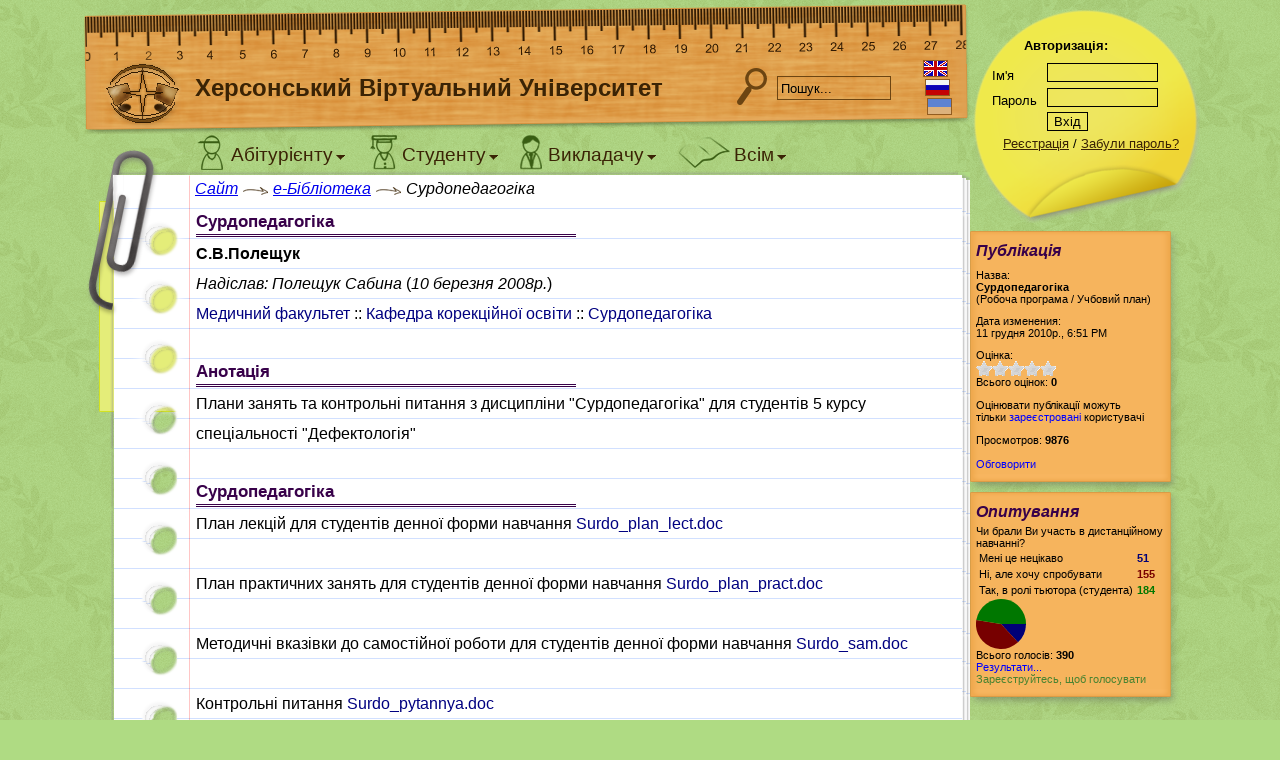

--- FILE ---
content_type: text/html; charset=utf-8
request_url: http://dls.ksu.kherson.ua/dls/Library/LibdocView.aspx?id=f0383930-8eca-4245-bb0d-07ea302c286d&returnurl=L2Rscy9MaWJyYXJ5L0NhdGFsb2cuYXNweD9zZWN0aW9uPWJiNDMwM2U5LWM3NTctNDA2YS05MTM5LWE2ZTY2NjgwODlhZQ==
body_size: 29224
content:


<!DOCTYPE html PUBLIC "-//W3C//DTD XHTML 1.0 Transitional//EN" "http://www.w3.org/TR/xhtml1/DTD/xhtml1-transitional.dtd">

<html xmlns="http://www.w3.org/1999/xhtml" >
<head><title>
	Сурдопедагогіка - Херсонський Віртуальний Університет
</title><meta http-equiv="Content-Type" content="text/html; charset=utf-8" /><link rel="alternate" type="application/rss+xml" title="Examiner News RSS" href="../Rss.aspx" />

		<script type="text/javascript">
			var globals = {
				appPath: '/DLS/',
				lang: 'ua',
				encodedUrl: "[base64]",
				ul: false,
				gl: false,
				gtype: 0
			};
		</script>
	
    <script type="text/javascript">
        var _gaq = _gaq || [];
        _gaq.push(['_setAccount', 'UA-19032134-1']);
        _gaq.push(['_setDomainName', 'none']);
        _gaq.push(['_setAllowLinker', true]);
        _gaq.push(['_trackPageview']);

        (function () {
            var ga = document.createElement('script'); ga.type = 'text/javascript'; ga.async = true;
            //        ga.src = ('https:' == document.location.protocol ? 'https://ssl' : 'http://www') + '.google-analytics.com/ga.js';
            ga.src = 'http://www.google-analytics.com/ga.js';
            var s = document.getElementsByTagName('script')[0]; s.parentNode.insertBefore(ga, s);
        })();
</script>
<!-- Global site tag (gtag.js) - Google Analytics -->
<script async src="https://www.googletagmanager.com/gtag/js?id=UA-159823373-5"></script>
<script>
  window.dataLayer = window.dataLayer || [];
  function gtag(){dataLayer.push(arguments);}
  gtag('js', new Date());

  gtag('config', 'UA-159823373-5');
</script>

<link rel="stylesheet" type="text/css" href="/DLS/App_Themes/Default/Default.css" /><link rel="stylesheet" type="text/css" href="/DLS/App_Themes/Default/ExmControls.css" /><link rel="stylesheet" type="text/css" href="/DLS/App_Themes/Default/icons.css" /><link rel="stylesheet" type="text/css" href="/DLS/App_Themes/Default/MasterPage.css" /><link rel="stylesheet" type="text/css" href="/DLS/App_Themes/Default/Toolbar.css" /><link rel="stylesheet" type="text/css" href="/DLS/App_Themes/Default/CalendarSkin/theme.css" /><link rel="stylesheet" type="text/css" href="/DLS/App_Themes/Default/jquery.ui/jquery-ui.css" /><link rel="stylesheet" type="text/css" href="/DLS/App_Themes/Default/Styles/ClientMessage.css" /><link rel="stylesheet" type="text/css" href="/DLS/App_Themes/Default/Styles/ExmControls.css" /><link rel="stylesheet" type="text/css" href="/DLS/App_Themes/Default/Styles/PageSpecific.css" /><link href="/DLS/Scripts/j.plugins/jquery.tooltip.css" type="text/css" rel="stylesheet" /><link href="/DLS/Scripts/j.plugins/loadmask/jquery.loadmask.css" type="text/css" rel="stylesheet" /><link href="/DLS/Scripts/j.plugins/prettyphoto/prettyPhoto.css" type="text/css" rel="stylesheet" /><link href="/DLS/Scripts/j.plugins/star-rating/jquery.rating.css" type="text/css" rel="stylesheet" /><script type="text/javascript" src="/DLS/Scripts/jquery.js"></script><script type="text/javascript" src="/DLS/Scripts/j.ui/jquery-ui.js"></script><script type="text/javascript" src="/DLS/Scripts/default.js"></script><script type="text/javascript" src="/DLS/Scripts/StringNet.js"></script><script type="text/javascript" src="/DLS/Scripts/j.plugins/jquery.blockui.js"></script><script type="text/javascript" src="/DLS/Scripts/j.plugins/jquery.tooltip.js"></script><script type="text/javascript" src="/DLS/Scripts/j.plugins/jquery.cookie.js"></script><script type="text/javascript" src="/DLS/Scripts/j.plugins/jquery.md5.js"></script><script type="text/javascript" src="/DLS/Scripts/j.plugins/loadmask/jquery.loadmask.js"></script><script type="text/javascript" src="/DLS/Scripts/j.plugins/jquery.msgbox.js"></script><script type="text/javascript" src="/DLS/Scripts/Locale.ashx?req=:Cancel,:Warning,:AreYouSure,!Boolean"></script><script type="text/javascript" src="/DLS/Scripts/j.plugins/prettyphoto/jquery.prettyPhoto.js"></script><script type="text/javascript" src="/DLS/Scripts/j.plugins/jquery.sparkline.js"></script><script type="text/javascript" src="/DLS/Scripts/j.plugins/star-rating/jquery.rating.js"></script><script type="text/javascript" src="/DLS/Scripts/j.plugins/star-rating/jquery.MetaData.js"></script><script type="text/javascript" src="/DLS/Scripts/pages/Controls_UserComments.ascx.js"></script></head>
<body>
<form name="aspnetForm" method="post" action="./LibdocView.aspx?id=f0383930-8eca-4245-bb0d-07ea302c286d&amp;returnurl=L2Rscy9MaWJyYXJ5L0NhdGFsb2cuYXNweD9zZWN0aW9uPWJiNDMwM2U5LWM3NTctNDA2YS05MTM5LWE2ZTY2NjgwODlhZQ%3d%3d" id="aspnetForm">
<div>
<input type="hidden" name="__EVENTTARGET" id="__EVENTTARGET" value="" />
<input type="hidden" name="__EVENTARGUMENT" id="__EVENTARGUMENT" value="" />
<input type="hidden" name="__VIEWSTATE" id="__VIEWSTATE" value="/[base64]/0Lgg0L3QsNCy0YfQsNC90L3Rj2QWAmYPFgIfAAUb0JPRgNGD0L/QsCDQvdCw0LLRh9Cw0L3QvdGPZAIDDw8WAh8EBTPQn9C10YDQtdC50YLQuCDQtNC+INC/[base64]/QtdC00LDQs9C+0LPRltC60LBkAgUPFgIfAAU5KNCg0L7QsdC+0YfQsCDQv9GA0L7Qs9GA0LDQvNCwIC8g0KPRh9Cx0L7QstC40Lkg0L/[base64]/[base64]/[base64]/0YDQvtCx0YPQstCw0YLQuAcjNzcwMDAwAzE1NWQCAg9kFgJmDxUDNdCi0LDQuiwg0LIg0YDQvtC70ZYg0YLRjNGO0YLQvtGA0LAgKNGB0YLRg9C00LXQvdGC0LApByMwMDc3MDADMTg0ZAICDw8WAh8ABQMzOTBkZAIDDw8WAh8BBTl+L1ZvdGVWaWV3LmFzcHg/[base64]" />
</div>

<script type="text/javascript">
//<![CDATA[
var theForm = document.forms['aspnetForm'];
if (!theForm) {
    theForm = document.aspnetForm;
}
function __doPostBack(eventTarget, eventArgument) {
    if (!theForm.onsubmit || (theForm.onsubmit() != false)) {
        theForm.__EVENTTARGET.value = eventTarget;
        theForm.__EVENTARGUMENT.value = eventArgument;
        theForm.submit();
    }
}
//]]>
</script>


<div>

	<input type="hidden" name="__VIEWSTATEGENERATOR" id="__VIEWSTATEGENERATOR" value="F230BCDA" />
	<input type="hidden" name="__EVENTVALIDATION" id="__EVENTVALIDATION" value="/wEdAASpHlIsfPADqnYy2GdFAuMFwAXqPM6BtXY9hqCL9XOct7Qp2tTHHGDnYiVguHLNceJm824RduZpDdSS7cI8vaZ93RaN85I5Dzk31G0j2dKmndwcDX5GBv0XvIjQYHrM7bI=" />
</div>

<div id="layout">
	<div id="layout-left">
		<div id="header">
			<a class="header-logolink" href="../Default.aspx"></a>
			<div id="header-title">Херсонський Віртуальний Університет</div>
			<a id="header-search" href="#"></a>
			<input id="header-search-text" type="text" value="Пошук..." stdvalue="Пошук..." />
			
			<div id="header-lang">
				<a id="ctl00_linkLangEn" title="Set current language to english" href="/dls/Library/LibdocView.aspx?id=f0383930-8eca-4245-bb0d-07ea302c286d&amp;returnurl=L2Rscy9MaWJyYXJ5L0NhdGFsb2cuYXNweD9zZWN0aW9uPWJiNDMwM2U5LWM3NTctNDA2YS05MTM5LWE2ZTY2NjgwODlhZQ==&amp;lang=en"><img src="../App_Themes/Default/images/flag-en.gif" style="border-width:0px;" /></a>
				<a id="ctl00_linkLangRu" title="Установить русский язык интерфейса" class="indent-1" href="/dls/Library/LibdocView.aspx?id=f0383930-8eca-4245-bb0d-07ea302c286d&amp;returnurl=L2Rscy9MaWJyYXJ5L0NhdGFsb2cuYXNweD9zZWN0aW9uPWJiNDMwM2U5LWM3NTctNDA2YS05MTM5LWE2ZTY2NjgwODlhZQ==&amp;lang=ru"><img src="../App_Themes/Default/images/flag-ru.gif" style="border-width:0px;" /></a>
				<a id="ctl00_linkLangUa" title="Встановити українську мову iнтерфейсу" class="indent-2" href="/dls/Library/LibdocView.aspx?id=f0383930-8eca-4245-bb0d-07ea302c286d&amp;returnurl=L2Rscy9MaWJyYXJ5L0NhdGFsb2cuYXNweD9zZWN0aW9uPWJiNDMwM2U5LWM3NTctNDA2YS05MTM5LWE2ZTY2NjgwODlhZQ==&amp;lang=ua"><img src="../App_Themes/Default/images/flag-ua.gif" style="border-width:0px;" /></a>
			</div>
		</div>
		<div id="content-wrapper">
			<div id="leftside-container">
				
				<div class="top-shift"></div>
				<a id="bookmark" href="#" title="Закладки"></a>
				<div id="leftside-garb"></div>
			</div>
			
			<div id="middle-container">
				<div id="topmenu">
					<ul>
						<li><a class="topmenu-link-abi" href="#" menu="#popup-abi"><span class="topmenu-link-icon"></span><span class="topmenu-link-title">Абітурієнту</span></a></li>
						<li><a class="topmenu-link-stu" href="#" menu="#popup-stu"><span class="topmenu-link-icon"></span><span class="topmenu-link-title">Студенту</span></a></li>
						<li><a class="topmenu-link-tut" href="#" menu="#popup-tut"><span class="topmenu-link-icon"></span><span class="topmenu-link-title">Викладачу</span></a></li>
						<li><a class="topmenu-link-lib" href="#" menu="#popup-lib"><span class="topmenu-link-icon"></span><span class="topmenu-link-title">Всім</span></a></li>
					</ul>
				</div>
				
				<div id="breadcrumbs">
					<span id="ctl00_siteMap"><a href="#ctl00_siteMap_SkipLink"><img alt="Skip Navigation Links" src="/DLS/WebResource.axd?d=mmoSfBNtLyhzja2U8HqE-LQbD-Q45MDP3GRYcl5IsA2HUgm6zzP2HMjSHbb8DEHUR4uRdtYYEJaXPAZG1mernyiSIjbE6Ad5x32O1qoMy9U1&amp;t=637811803220000000" width="0" height="0" style="border-width:0px;" /></a><span><a href="/DLS/Default.aspx">Сайт</a></span><span></span><span><a href="/DLS/Library/Catalog.aspx">e-Бібліотека</a></span><span></span><span>Сурдопедагогіка</span><a id="ctl00_siteMap_SkipLink"></a></span>
					<div style="background: url('/DLS/app_themes/default/images/light-end.png') top right no-repeat; position: relative; height: 30px; left: 735px; width: 30px; top: 0px; z-index: 1;">
					</div>
				</div>
				<div id="content">
					
					
					
	<div id="ctl00_Content_partTitle" class="pagepart aligned"><span class="pagepart">Сурдопедагогіка</span><div class="pagepart-hr"></div>
		<div class="me-aligned">
			<div><span id="ctl00_Content_labelAuthors" style="font-weight:bold;">С.В.Полещук</span></div>
			<div><span id="ctl00_Content_labelCreator" style="font-style:italic;">Надіслав: Полещук Сабина</span> (<span id="ctl00_Content_labelCreatedDate" style="font-style:italic;">10 березня 2008р.</span>)</div>
			<div><a href='Catalog.aspx?section=c5a062b9-4190-4551-b447-4eeabefe9a24'>Медичний факультет</a> :: <a href='Catalog.aspx?section=bb0c9f64-0e1f-4e88-abdc-6069e4ecca2b'>Кафедра корекційної освіти</a> :: <a href='Catalog.aspx?section=bb4303e9-c757-406a-9139-a6e6668089ae'>Сурдопедагогіка</a></div>
			<div  class="pagepart aligned padded"><span class="pagepart">Анотація</span><div class="pagepart-hr"></div>
					<span id="ctl00_Content_labelDescription"><p>
	Плани занять та контрольні питання з дисципліни &quot;Сурдопедагогіка&quot; для студентів 5 курсу спеціальності &quot;Дефектологія&quot;</p>
</span>
				</div>
		</div>
	</div>

	
	
	
		<a name="itemAnchor0"></a>
		<div id="ctl00_Content_repLibdocContent_ctl00_partTitle" class="pagepart aligned padded"><span class="pagepart">Сурдопедагогіка</span><div class="pagepart-hr"></div>
			<div class="me-aligned">
				<span id="ctl00_Content_repLibdocContent_ctl00_labelContent"><p>
	План лекцій для студентів денної форми навчання <a href='/DLS/File/Download.aspx?type=3&id=f0383930-8eca-4245-bb0d-07ea302c286d&file=Surdo_plan_lect.doc&returnurl=[base64]'>Surdo_plan_lect.doc</a><br />
	<br />
	План практичних занять для студентів денної форми навчання <a href='/DLS/File/Download.aspx?type=3&id=f0383930-8eca-4245-bb0d-07ea302c286d&file=Surdo_plan_pract.doc&returnurl=[base64]'>Surdo_plan_pract.doc</a><br />
	<br />
	Методичні вказівки до самостійної роботи для студентів денної форми навчання <a href='/DLS/File/Download.aspx?type=3&id=f0383930-8eca-4245-bb0d-07ea302c286d&file=Surdo_sam.doc&returnurl=[base64]'>Surdo_sam.doc</a><br />
	<br />
	Контрольні питання <a href='/DLS/File/Download.aspx?type=3&id=f0383930-8eca-4245-bb0d-07ea302c286d&file=Surdo_pytannya.doc&returnurl=[base64]'>Surdo_pytannya.doc</a><br />
	<br />
	Матеріали для студентів заочної форми навчання <a href='/DLS/File/Download.aspx?type=3&id=f0383930-8eca-4245-bb0d-07ea302c286d&file=Surdo_zaochn.doc&returnurl=[base64]'>Surdo_zaochn.doc</a></p>
</span>
			</div>
		</div>
	
	
	<div id="ctl00_Content_PagePart1" class="pagepart aligned padded"><span class="pagepart">Інші команди</span><div class="pagepart-hr"></div>
		<ul class="pagelinks aligned">
			<li><a id="ctl00_Content_linkPrintView" href="/dls/Library/LibdocView.aspx?id=f0383930-8eca-4245-bb0d-07ea302c286d&amp;returnurl=L2Rscy9MaWJyYXJ5L0NhdGFsb2cuYXNweD9zZWN0aW9uPWJiNDMwM2U5LWM3NTctNDA2YS05MTM5LWE2ZTY2NjgwODlhZQ==&amp;print=true">Версія для друку</a></li>
			<li><a id="ctl00_Content_linkBackToCatalog" href="Catalog.aspx?section=bb4303e9-c757-406a-9139-a6e6668089ae">Повернутися до e-Бібліотеки</a></li>
		</ul>
	</div>

	<a name="downToCommentsAnchor"></a>
	<div  class="pagepart aligned padded"><span class="pagepart">Обговорення</span><div class="pagepart-hr"></div>
	<a id="usercomment-expand" href="#"> Обговорити (<span id="ctl00_Content_ucComments_labelCommentCount">0</span> коментарів)</a>
	<a name="commentsAnchorAdjuster"></a>
	<div id="usercomments" class="me-aligned" style="display: none;">
		
		Коментарів нема. Додайте свій, і будете першим!

		
			<p>Додати повідомлення можуть тільки<a href="../MyProfile/Register.aspx"> зареєстровані  зареєстровані </a> користувачі</p>
		
	</div>

</div>
<div id="usercomment-addctr" style="display: none;">
	
</div>
<script type="text/javascript">
function UserComments_Submit(sender)
{
	var textAddComment = document.getElementById('ctl00_Content_ucComments_textAddComment');
	if (textAddComment.value == '')
	{
		alert("Скажіть хоч що-небудь у полі Текст повідомлення");
		return false;
	}
	
	return true;
}
</script>


				</div>
			</div>
			
			<div id="middle-container-bg"><div class="top-shift"></div><div class="top"></div><div class="middle"></div></div>
			
		</div>
		<div id="content-bottom">
			<div class="left"></div>
			<div class="right"></div>
			<div class="middle"></div>
		</div>
		<div id="footer">
			Copyright © НДІ ІТ ХДУ, 2003-2010. Розробка: Кравцов Дмитро<br />
				<span style="color: #56614b">
					DB Version: 0.6 (1/22/2012),
					App Version: 2.2.0.31245
				</span><br />
				ICQ-Консультант: Кравцов Геннадій <a target="_blank" href="http://www.icq.com/148272809" style="color: #621111">148272809</a>, Кравцов Дмитро <a target="_blank" href="http://www.icq.com/94053010" style="color: #621111">94053010</a>
		</div>
	</div>
	<div id="layout-right">
		<div id="pane-auth">
			
	<h4>Авторизація:</h4>
	<div class="inputform">
		<div id="login-ctr" class="field">
			<label>Ім'я</label>
			<input name="ctl00$ctl39$textLg" type="text" id="ctl00_ctl39_textLg" style="width:105px;" />
		</div>
		<div id="pwd-ctr" class="field">
			<label>Пароль</label>
			<input name="ctl00$ctl39$textPp" type="password" id="ctl00_ctl39_textPp" style="width:105px;" />
			<script type="text/javascript">
				$(function () {
					$("#pwd-ctr input, #login-ctr input").keydown(function () {
						$("#cmdlogin-ctr input").removeAttr("hashed").removeAttr("disabled");
					});
				})

				function loginencpwd(sender) {
					var $p = $("#pwd-ctr input");
					if ($p.val().length == 0 || $(sender).attr("hashed"))
						return false;

					if ($p.val().length != 32) {
						$p.val($.md5('bbcb' + $p.val()));
					}
					$(sender).attr("hashed", "hashed");

					setTimeout(function () {
						$(sender).attr("disabled", "disabled");
					}, 10);

					return true;
				}

				</script>
		</div>
		<div id="cmdlogin-ctr">
			<input type="button" name="ctl00$ctl39$buttonLogin" value="Вхід" onclick="if (!loginencpwd(this)) return false;__doPostBack(&#39;ctl00$ctl39$buttonLogin&#39;,&#39;&#39;)" id="ctl00_ctl39_buttonLogin" style="margin: 5px 0px" />
		</div>
	</div>

	<div style="float: left; white-space: nowrap; width: 197px; text-align: right; margin-left: -10px;">
		<a href="../MyProfile/Register.aspx">Реєстрація</a>
		/ <a href="../MyProfile/Forgot.aspx">Забули пароль?</a>
	</div>


		</div>

		

		
	

<div class="sidepanel">
	<div class="top"></div>
	<div class="middle">
		<!----><span id="ctl00_AdditionalLeftPanel_panelLibdocView_ctl10_literalTitle" class="head">Публікація</span>
		<span class="content">
			
	<div style='margin-top: 5px;'>Назва:</div><div style='font-weight: bold;'>Сурдопедагогіка</div>
	<div>(Робоча програма / Учбовий план)</div>

	<div style="margin-top: 10px;">
		Дата изменения:<br />11 грудня 2010р., 6:51 PM
	</div>
	
	<div id="libdoc-panel" style="margin-top: 10px;">
		Оцінка:
		<div style="overflow: hidden">
			
				<input type="radio" class="rating" name="libdoc-rate"  value="1" />
			
				<input type="radio" class="rating" name="libdoc-rate"  value="2" />
			
				<input type="radio" class="rating" name="libdoc-rate"  value="3" />
			
				<input type="radio" class="rating" name="libdoc-rate"  value="4" />
			
				<input type="radio" class="rating" name="libdoc-rate"  value="5" />
			
				<input type="radio" class="rating" name="libdoc-rate"  value="6" />
			
				<input type="radio" class="rating" name="libdoc-rate"  value="7" />
			
				<input type="radio" class="rating" name="libdoc-rate"  value="8" />
			
				<input type="radio" class="rating" name="libdoc-rate"  value="9" />
			
				<input type="radio" class="rating" name="libdoc-rate"  value="10" />
			
		</div>
		<div>Всього оцінок: <span id="ctl00_AdditionalLeftPanel_panelLibdocView_ctl10_labelRateCount" style="font-weight:bold;">0</span><span id="libdoc-rate-addone" style="font-weight: bold; display: none;"> + 1</span></div>

		
			<p>Оцінювати публікації можуть тільки&nbsp;<a href="../MyProfile/Register.aspx">зареєстровані</a>&nbsp;користувачі</p>
		

		<p>
			Просмотров: <span id="ctl00_AdditionalLeftPanel_panelLibdocView_ctl10_labelViewCount" style="font-weight:bold;">9876</span>
		</p>
	</div>
	
	<ul class="simple" style="margin-top: 10px;">
		<li></li>
		<li><a href="LibdocView.aspx?id=f0383930-8eca-4245-bb0d-07ea302c286d#downToCommentsAnchor">Обговорити</a></li>
	</ul>

		</span>
	</div>
	<div class="bottom"></div>
</div>


<script type="text/javascript">
	$(function() {
		var $rating = $("#libdoc-panel").find("input[name='libdoc-rate']").rating({
			required: true,
			split: 2,
			readOnly: true,
			titles: [
				'Незадовільно -',
				'Незадовільно',
				'Пагано -',
				'Пагано',
				'Середньо',
				'Середньо +',
				'Добре',
				'Добре +',
				'Відмінно',
				'Відмінно +'
			],
			callback: function(value, link) {
				$rating.rating("disable");
				$.getJSON("AjaxUtil.axd?cmd=libdocrate&id=f0383930-8eca-4245-bb0d-07ea302c286d&r=" + Math.round(value / 2), function(json) {
					if (json.success) {
						$("#libdoc-rate-addone").show();
						$.growlUI('Дякуємо', 'Ваша оцінка для даної публікації була врахована');
					}
					else
						$.growlUI('Помилка', 'Неможливо встановити ваш рейтинг. Можливо, ви вже голосували за дану публікацію');
				})
			}
			});
	});
</script>

		
	


		

<div class="sidepanel">
	<div class="top"></div>
	<div class="middle">
		<!--<img src='../App_Themes/Default/Images/rating.png' align='absmiddle' style='margin-right: 2px;'>--><span id="ctl00_ctl40_literalTitle" class="head">Опитування</span>
		<span class="content">
			<span id="ctl00_ctl40_ctrlVote_labelVote">Чи брали Ви участь в дистанційному навчанні?</span><br />



<style>
.voteans {
	overflow: hidden;
}

.voteans-col {
	float: left;
}

/*.voteans-col-chart {
	width: 50px;
	position: relative;
}*/
</style>


<div class="voteans">
	<div class="voteans-col">
		<table border="0">
			
				<tr>
				<td>Мені це нецікаво</td>
				<td style="color: #000077; font-weight: bold;">51</td>
				</tr>
			
				<tr>
				<td>Ні, але хочу спробувати</td>
				<td style="color: #770000; font-weight: bold;">155</td>
				</tr>
			
				<tr>
				<td>Так, в ролі тьютора (студента)</td>
				<td style="color: #007700; font-weight: bold;">184</td>
				</tr>
			
		</table>
	</div>
	<div class="voteans-col voteans-col-chart">
		<div id="ctl00_ctl40_ctrlVote_phVoteAlready_chart" class="vote-chart"></div>
	</div>
</div>
Всього голосів: <span id="ctl00_ctl40_ctrlVote_labelVoteCount" style="font-weight:bold;">390</span><br />
<a id="ctl00_ctl40_ctrlVote_linkVoteView" href="../VoteView.aspx?vote=a04e85aa-4a63-48b7-b90c-3f186a202bb4">Результати...</a>

<br /><span id="ctl00_ctl40_ctrlVote_labelVoteRegisterRequest" style="color:#488331;">Зареєструйтесь, щоб голосувати</span>

<script type="text/javascript">
	$(function () {
		var values = [ 13,39,47 ];
		var sliceColors = ["#000077","#770000","#007700"];
		var chart = $("#ctl00_ctl40_ctrlVote_phVoteAlready_chart");
		chart.sparkline(values, { type: "pie", sliceColors: sliceColors, height: Math.min(chart.parent().prev().height(), 50) });
	});
</script>
		</span>
	</div>
	<div class="bottom"></div>
</div>


		

	</div>
</div>

<div id="popup-abi" class="topmenu-popup topmenu-popup-short">
	<ul>
		<li><a href="../MyGroup/Catalog.aspx">Каталог курсів</a></li>
        <li><a href="../MyGroup/OpenGroupList.aspx">Відкриті групи</a></li>
		<li><a href="Catalog.aspx">e-Бібліотека</a></li>
	</ul>
</div>

<div id="popup-stu" class="topmenu-popup topmenu-popup-short">
	<ul>
		<li><a href="../MyGroup/Catalog.aspx">Каталог курсів</a></li>
		<li><a href="Catalog.aspx">e-Бібліотека</a></li>
        <li><a href="../MyGroup/OpenGroupList.aspx">Відкриті групи</a></li>
		<li><a href="../MyGroup/List.aspx">Мої групи</a></li>
	</ul>
</div>

<div id="popup-tut" class="topmenu-popup">
	<ul>
		<li><a href="LibdocList.aspx">Мої публікації</a></li>
		<li><a href="../MyTest/TestList.aspx">Мої тести</a></li>
		<li><a href="../MyGroup/List.aspx?for=tutor">Мої групи</a></li>
		<li><a href="../MyGroup/RatingSummary.aspx">Рейтинги</a></li>
	</ul>
</div>

<div id="popup-lib" class="topmenu-popup topmenu-popup-long">
	<ul>
		<li><a href="../Document.aspx?name=AboutUs">Про Нас</a></li>
		<li><a href="../Default.aspx">Новини</a></li>
		<li><a href="Catalog.aspx">e-Бібліотека</a></li>
		<li><a href="../Forum/Default.aspx">Форум</a></li>
		<li><a href="../Vote.aspx">Опитування</a></li>
		<li><a href="../Document.aspx?name=Contacts">Контакти</a></li>
		
		<li><a href="../Help.aspx">Довідка</a></li>
		<li><a href="../Search.aspx">Пошук</a></li>
	</ul>
</div>

<div id="bookmark-popup">
	
	<a href="../MyProfile/BookmarkList.aspx">Всі закладки...</a>
</div>



</form>
</body>
</html>


--- FILE ---
content_type: text/css
request_url: http://dls.ksu.kherson.ua/DLS/App_Themes/Default/ExmControls.css
body_size: 1719
content:
div.pagepart, div.pagepart-first {
	padding-top: 15px;
	padding-bottom: 15px;
	max-width: 760px;
}
div.pagepart-first {
	padding-top: 0px;
}

span.pagepart {
	color: #38014a;
	font-size: 13pt;
	font-weight: bold;
}
div.pagepart-hr {
	border-top: 1px solid #38014a;
	border-bottom: 1px solid #38014a;
	margin-bottom: 10px;
	width: 50%;
	height: 1px;
}

div.pagepart.aligned {
	padding-top: 0px;
	padding-bottom: 0px;
}
div.pagepart.aligned > span.pagepart { line-height: 25px; }
div.pagepart.aligned .pagepart-hr {
	margin-bottom: 2px;
}
div.pagepart.aligned.padded {
	padding-top: 30px;
}

table.exmgrid {
	visibility: hidden;
	min-height: 300px;
}
table.exmgrid th.pk, table.exmgrid td.pk {
	width: 1px; display: block;
}
table.exmgrid { font-size: 1.2em !important; }
.ui-jqgrid-hdiv th { font-size: 1.2em !important; }

/* ExmTreeView [plugin='Index'] */
.treeindex, .treeindex ul {
	list-style-type: none;
}
.treeindex { font-family: Calibri; }
.treeindex, .treeindex ul { margin: 0; padding: 0 0 0 1em; }
.treeindex li { margin: 0; padding: 0; }
.treeindex li > div { overflow: hidden; height: 30px; }
.treeindex li > div > a { color: black !important; border-bottom: #888 1px dotted; height: 18px; }
.treeindex li > div > a:hover { border-bottom: blue 1px solid !important; text-decoration: none !important; }
.treeindex li > div > * { float: left; }
.treeindex li > div > span.pt > a { float: left; visibility: hidden; }
.treeindex li > div:hover > span.pt > a { visibility: visible; }
.treeindex li > div > span.pt { overflow: hidden; display: inline-block; margin-left: 10px; }
/* ExmTreeView [plugin='JsTree'] */
ul.treeview { line-height: 17px; }

--- FILE ---
content_type: application/javascript
request_url: http://dls.ksu.kherson.ua/DLS/Scripts/j.plugins/jquery.sparkline.js
body_size: 18730
content:
(function(d){var f={common:{type:"line",lineColor:"#00f",fillColor:"#cdf",defaultPixelsPerValue:3,width:"auto",height:"auto",composite:false,tagValuesAttribute:"values",tagOptionsPrefix:"spark",enableTagOptions:false},line:{spotColor:"#f80",spotRadius:1.5,minSpotColor:"#f80",maxSpotColor:"#f80",lineWidth:1,normalRangeMin:undefined,normalRangeMax:undefined,normalRangeColor:"#ccc",drawNormalOnTop:false,chartRangeMin:undefined,chartRangeMax:undefined,chartRangeMinX:undefined,chartRangeMaxX:undefined},bar:{barColor:"#00f",negBarColor:"#f44",zeroColor:undefined,nullColor:undefined,zeroAxis:undefined,barWidth:4,barSpacing:1,chartRangeMax:undefined,chartRangeMin:undefined,chartRangeClip:false,colorMap:undefined},tristate:{barWidth:4,barSpacing:1,posBarColor:"#6f6",negBarColor:"#f44",zeroBarColor:"#999",colorMap:{}},discrete:{lineHeight:"auto",thresholdColor:undefined,thresholdValue:0,chartRangeMax:undefined,chartRangeMin:undefined,chartRangeClip:false},bullet:{targetColor:"red",targetWidth:3,performanceColor:"blue",rangeColors:["#D3DAFE","#A8B6FF","#7F94FF"],base:undefined},pie:{sliceColors:["#f00","#0f0","#00f"]},box:{raw:false,boxLineColor:"black",boxFillColor:"#cdf",whiskerColor:"black",outlierLineColor:"#333",outlierFillColor:"white",medianColor:"red",showOutliers:true,outlierIQR:1.5,spotRadius:1.5,target:undefined,targetColor:"#4a2",chartRangeMax:undefined,chartRangeMin:undefined}};var e,i,h;d.fn.simpledraw=function(l,k,m){if(m&&this[0].VCanvas){return this[0].VCanvas}if(l===undefined){l=d(this).innerWidth()}if(k===undefined){k=d(this).innerHeight()}if(d.browser.hasCanvas){return new i(l,k,this)}else{if(d.browser.msie){return new h(l,k,this)}else{return false}}};var c=[];d.fn.sparkline=function(k,l){return this.each(function(){var n=new d.fn.sparkline.options(this,l);var m=function(){var r,p,o;if(k==="html"||k===undefined){var s=this.getAttribute(n.get("tagValuesAttribute"));if(s===undefined||s===null){s=d(this).html()}r=s.replace(/(^\s*<!--)|(-->\s*$)|\s+/g,"").split(",")}else{r=k}p=n.get("width")=="auto"?r.length*n.get("defaultPixelsPerValue"):n.get("width");if(n.get("height")=="auto"){if(!n.get("composite")||!this.VCanvas){var q=document.createElement("span");q.innerHTML="a";d(this).html(q);o=d(q).innerHeight();d(q).remove()}}else{o=n.get("height")}d.fn.sparkline[n.get("type")].call(this,r,n,p,o)};if((d(this).html()&&d(this).is(":hidden"))||(d.fn.jquery<"1.3.0"&&d(this).parents().is(":hidden"))||!d(this).parents("body").length){c.push([this,m])}else{m.call(this)}})};d.fn.sparkline.defaults=f;d.sparkline_display_visible=function(){for(var l=c.length-1;l>=0;l--){var k=c[l][0];if(d(k).is(":visible")&&!d(k).parents().is(":hidden")){c[l][1].call(k);c.splice(l,1)}}};var g={};var a=function(l){switch(l){case"undefined":l=undefined;break;case"null":l=null;break;case"true":l=true;break;case"false":l=false;break;default:var k=parseFloat(l);if(l==k){l=k}}return l};d.fn.sparkline.options=function(m,o){var k;this.userOptions=o=o||{};this.tag=m;this.tagValCache={};var n=d.fn.sparkline.defaults;var l=n.common;this.tagOptionsPrefix=o.enableTagOptions&&(o.tagOptionsPrefix||l.tagOptionsPrefix);var p=this.getTagSetting("type");if(p===g){k=n[o.type||l.type]}else{k=n[p]}this.mergedOptions=d.extend({},l,k,o)};d.fn.sparkline.options.prototype.getTagSetting=function(l){var p,n,m=this.tagOptionsPrefix;if(m===false||m===undefined){return g}if(this.tagValCache.hasOwnProperty(l)){p=this.tagValCache.key}else{p=this.tag.getAttribute(m+l);if(p===undefined||p===null){p=g}else{if(p.substr(0,1)=="["){p=p.substr(1,p.length-2).split(",");for(n=p.length;n--;){p[n]=a(p[n].replace(/(^\s*)|(\s*$)/g,""))}}else{if(p.substr(0,1)=="{"){var k=p.substr(1,p.length-2).split(",");p={};for(n=k.length;n--;){var o=k[n].split(":",2);p[o[0].replace(/(^\s*)|(\s*$)/g,"")]=a(o[1].replace(/(^\s*)|(\s*$)/g,""))}}else{p=a(p)}}}this.tagValCache.key=p}return p};d.fn.sparkline.options.prototype.get=function(k){var l=this.getTagSetting(k);if(l!==g){return l}return this.mergedOptions[k]};d.fn.sparkline.line=function(n,R,F,S){var k=[],U=[],s=[];for(var H=0;H<n.length;H++){var v=n[H];var m=typeof(n[H])=="string";var Q=typeof(n[H])=="object"&&n[H] instanceof Array;var o=m&&n[H].split(":");if(m&&o.length==2){k.push(Number(o[0]));U.push(Number(o[1]));s.push(Number(o[1]))}else{if(Q){k.push(v[0]);U.push(v[1]);s.push(v[1])}else{k.push(H);if(n[H]===null||n[H]=="null"){U.push(null)}else{U.push(Number(v));s.push(Number(v))}}}}if(R.get("xvalues")){k=R.get("xvalues")}var P=Math.max.apply(Math,s);var W=P;var l=Math.min.apply(Math,s);var D=l;var r=Math.max.apply(Math,k);var E=Math.min.apply(Math,k);var z=R.get("normalRangeMin");var J=R.get("normalRangeMax");if(z!==undefined){if(z<l){l=z}if(J>P){P=J}}if(R.get("chartRangeMin")!==undefined&&(R.get("chartRangeClip")||R.get("chartRangeMin")<l)){l=R.get("chartRangeMin")}if(R.get("chartRangeMax")!==undefined&&(R.get("chartRangeClip")||R.get("chartRangeMax")>P)){P=R.get("chartRangeMax")}if(R.get("chartRangeMinX")!==undefined&&(R.get("chartRangeClipX")||R.get("chartRangeMinX")<E)){E=R.get("chartRangeMinX")}if(R.get("chartRangeMaxX")!==undefined&&(R.get("chartRangeClipX")||R.get("chartRangeMaxX")>r)){r=R.get("chartRangeMaxX")}var t=r-E===0?1:r-E;var L=P-l===0?1:P-l;var V=U.length-1;if(V<1){this.innerHTML="";return}var u=d(this).simpledraw(F,S,R.get("composite"));if(u){var B=u.pixel_width;var T=u.pixel_height;var M=0;var O=0;var X=R.get("spotRadius");if(X&&(B<(X*4)||T<(X*4))){X=0}if(X){if(R.get("minSpotColor")||(R.get("spotColor")&&U[V]==l)){T-=Math.ceil(X)}if(R.get("maxSpotColor")||(R.get("spotColor")&&U[V]==P)){T-=Math.ceil(X);M+=Math.ceil(X)}if(R.get("minSpotColor")||R.get("maxSpotColor")&&(U[0]==l||U[0]==P)){O+=Math.ceil(X);B-=Math.ceil(X)}if(R.get("spotColor")||(R.get("minSpotColor")||R.get("maxSpotColor")&&(U[V]==l||U[V]==P))){B-=Math.ceil(X)}}T--;var G=function(){if(z!==undefined){var y=M+Math.round(T-(T*((J-l)/L)));var x=Math.round((T*(J-z))/L);u.drawRect(O,y,B,x,undefined,R.get("normalRangeColor"))}};if(!R.get("drawNormalOnTop")){G()}var K=[];var N=[K];var I,A,C=U.length;for(H=0;H<C;H++){I=k[H];A=U[H];if(A===null){if(H){if(U[H-1]!==null){K=[];N.push(K)}}}else{if(A<l){A=l}if(A>P){A=P}if(!K.length){K.push([O+Math.round((I-E)*(B/t)),M+T])}K.push([O+Math.round((I-E)*(B/t)),M+Math.round(T-(T*((A-l)/L)))])}}var p=[];var q=[];var w=N.length;for(H=0;H<w;H++){K=N[H];if(!K.length){continue}if(R.get("fillColor")){K.push([K[K.length-1][0],M+T-1]);q.push(K.slice(0));K.pop()}if(K.length>2){K[0]=[K[0][0],K[1][1]]}p.push(K)}w=q.length;for(H=0;H<w;H++){u.drawShape(q[H],undefined,R.get("fillColor"))}if(R.get("drawNormalOnTop")){G()}w=p.length;for(H=0;H<w;H++){u.drawShape(p[H],R.get("lineColor"),undefined,R.get("lineWidth"))}if(X&&R.get("spotColor")){u.drawCircle(O+Math.round(k[k.length-1]*(B/t)),M+Math.round(T-(T*((U[V]-l)/L))),X,undefined,R.get("spotColor"))}if(P!=D){if(X&&R.get("minSpotColor")){I=k[d.inArray(D,U)];u.drawCircle(O+Math.round((I-E)*(B/t)),M+Math.round(T-(T*((D-l)/L))),X,undefined,R.get("minSpotColor"))}if(X&&R.get("maxSpotColor")){I=k[d.inArray(W,U)];u.drawCircle(O+Math.round((I-E)*(B/t)),M+Math.round(T-(T*((W-l)/L))),X,undefined,R.get("maxSpotColor"))}}}else{this.innerHTML=""}};d.fn.sparkline.bar=function(F,r,u,o){u=(F.length*r.get("barWidth"))+((F.length-1)*r.get("barSpacing"));var l=[];for(var z=0,C=F.length;z<C;z++){if(F[z]=="null"||F[z]===null){F[z]=null}else{F[z]=Number(F[z]);l.push(Number(F[z]))}}var w=Math.max.apply(Math,l),t=Math.min.apply(Math,l);if(r.get("chartRangeMin")!==undefined&&(r.get("chartRangeClip")||r.get("chartRangeMin")<t)){t=r.get("chartRangeMin")}if(r.get("chartRangeMax")!==undefined&&(r.get("chartRangeClip")||r.get("chartRangeMax")>w)){w=r.get("chartRangeMax")}var q=r.get("zeroAxis");if(q===undefined){q=t<0}var p=w-t===0?1:w-t;var A,D;if(d.isArray(r.get("colorMap"))){A=r.get("colorMap");D=null}else{A=null;D=r.get("colorMap")}var B=d(this).simpledraw(u,o,r.get("composite"));if(B){var v,n=B.pixel_height,E=t<0&&q?n-Math.round(n*(Math.abs(t)/p))-1:n-1;for(z=F.length;z--;){var m=z*(r.get("barWidth")+r.get("barSpacing")),k,s=F[z];if(s===null){if(r.get("nullColor")){v=r.get("nullColor");s=(q&&t<0)?0:t;o=1;k=(q&&t<0)?E:n-o}else{continue}}else{if(s<t){s=t}if(s>w){s=w}v=(s<0)?r.get("negBarColor"):r.get("barColor");if(q&&t<0){o=Math.round(n*((Math.abs(s)/p)))+1;k=(s<0)?E:E-o}else{o=Math.round(n*((s-t)/p))+1;k=n-o}if(s===0&&r.get("zeroColor")!==undefined){v=r.get("zeroColor")}if(D&&D[s]){v=D[s]}else{if(A&&A.length>z){v=A[z]}}if(v===null){continue}}B.drawRect(m,k,r.get("barWidth")-1,o-1,v,v)}}else{this.innerHTML=""}};d.fn.sparkline.tristate=function(t,k,l,r){t=d.map(t,Number);l=(t.length*k.get("barWidth"))+((t.length-1)*k.get("barSpacing"));var s,p;if(d.isArray(k.get("colorMap"))){s=k.get("colorMap");p=null}else{s=null;p=k.get("colorMap")}var w=d(this).simpledraw(l,r,k.get("composite"));if(w){var u=w.pixel_height,q=Math.round(u/2);for(var v=t.length;v--;){var n=v*(k.get("barWidth")+k.get("barSpacing")),o,m;if(t[v]<0){o=q;r=q-1;m=k.get("negBarColor")}else{if(t[v]>0){o=0;r=q-1;m=k.get("posBarColor")}else{o=q-1;r=2;m=k.get("zeroBarColor")}}if(p&&p[t[v]]){m=p[t[v]]}else{if(s&&s.length>v){m=s[v]}}if(m===null){continue}w.drawRect(n,o,k.get("barWidth")-1,r-1,m,m)}}else{this.innerHTML=""}};d.fn.sparkline.discrete=function(s,k,l,q){s=d.map(s,Number);l=k.get("width")=="auto"?s.length*2:l;var A=Math.floor(l/s.length);var y=d(this).simpledraw(l,q,k.get("composite"));if(y){var u=y.pixel_height,n=k.get("lineHeight")=="auto"?Math.round(u*0.3):k.get("lineHeight"),r=u-n,m=Math.min.apply(Math,s),z=Math.max.apply(Math,s);if(k.get("chartRangeMin")!==undefined&&(k.get("chartRangeClip")||k.get("chartRangeMin")<m)){m=k.get("chartRangeMin")}if(k.get("chartRangeMax")!==undefined&&(k.get("chartRangeClip")||k.get("chartRangeMax")>z)){z=k.get("chartRangeMax")}var w=z-m;for(var v=s.length;v--;){var p=s[v];if(p<m){p=m}if(p>z){p=z}var o=(v*A),t=Math.round(r-r*((p-m)/w));y.drawLine(o,t,o,t+n,(k.get("thresholdColor")&&p<k.get("thresholdValue"))?k.get("thresholdColor"):k.get("lineColor"))}}else{this.innerHTML=""}};d.fn.sparkline.bullet=function(E,s,v,n){E=d.map(E,Number);v=s.get("width")=="auto"?"4.0em":v;var B=d(this).simpledraw(v,n,s.get("composite"));if(B&&E.length>1){var k=B.pixel_width-Math.ceil(s.get("targetWidth")/2),m=B.pixel_height,u=Math.min.apply(Math,E),y=Math.max.apply(Math,E);if(s.get("base")===undefined){u=u<0?u:0}else{u=s.get("base")}var o=y-u;for(var r=2,D=E.length;r<D;r++){var w=E[r],z=Math.round(k*((w-u)/o));B.drawRect(0,0,z-1,m-1,s.get("rangeColors")[r-2],s.get("rangeColors")[r-2])}var q=E[1],A=Math.round(k*((q-u)/o));B.drawRect(0,Math.round(m*0.3),A-1,Math.round(m*0.4)-1,s.get("performanceColor"),s.get("performanceColor"));var p=E[0],l=Math.round(k*((p-u)/o)-(s.get("targetWidth")/2)),C=Math.round(m*0.1),t=m-(C*2);B.drawRect(l,C,s.get("targetWidth")-1,t-1,s.get("targetColor"),s.get("targetColor"))}else{this.innerHTML=""}};d.fn.sparkline.pie=function(t,k,m,r){t=d.map(t,Number);m=k.get("width")=="auto"?r:m;var y=d(this).simpledraw(m,r,k.get("composite"));if(y&&t.length>1){var l=y.pixel_width,v=y.pixel_height,o=Math.floor(Math.min(l,v)/2),q=0,p=0,x=2*Math.PI;for(var w=t.length;w--;){q+=t[w]}if(k.get("offset")){p+=(2*Math.PI)*(k.get("offset")/360)}var u=t.length;for(w=0;w<u;w++){var s=p;var n=p;if(q>0){n=p+(x*(t[w]/q))}y.drawPieSlice(o,o,o,s,n,undefined,k.get("sliceColors")[w%k.get("sliceColors").length]);p=n}}};var b=function(m,n){if(n==2){var k=Math.floor(m.length/2);return m.length%2?m[k]:(m[k]+m[k+1])/2}else{var l=Math.floor(m.length/4);return m.length%2?(m[l*n]+m[l*n+1])/2:m[l*n]}};d.fn.sparkline.box=function(F,u,w,p){F=d.map(F,Number);w=u.get("width")=="auto"?"4.0em":w;var v=u.get("chartRangeMin")===undefined?Math.min.apply(Math,F):u.get("chartRangeMin"),A=u.get("chartRangeMax")===undefined?Math.max.apply(Math,F):u.get("chartRangeMax"),B=d(this).simpledraw(w,p,u.get("composite")),D=F.length,y,k,z,m,x,r,q;if(B&&F.length>1){var l=B.pixel_width,o=B.pixel_height;if(u.get("raw")){if(u.get("showOutliers")&&F.length>5){k=F[0];y=F[1];z=F[2];m=F[3];x=F[4];r=F[5];q=F[6]}else{y=F[0];z=F[1];m=F[2];x=F[3];r=F[4]}}else{F.sort(function(G,H){return G-H});z=b(F,1);m=b(F,2);x=b(F,3);var n=x-z;if(u.get("showOutliers")){y=undefined;r=undefined;for(var t=0;t<D;t++){if(y===undefined&&F[t]>z-(n*u.get("outlierIQR"))){y=F[t]}if(F[t]<x+(n*u.get("outlierIQR"))){r=F[t]}}k=F[0];q=F[D-1]}else{y=F[0];r=F[D-1]}}var s=l/(A-v+1),E=0;if(u.get("showOutliers")){E=Math.ceil(u.get("spotRadius"));l-=2*Math.ceil(u.get("spotRadius"));s=l/(A-v+1);if(k<y){B.drawCircle((k-v)*s+E,o/2,u.get("spotRadius"),u.get("outlierLineColor"),u.get("outlierFillColor"))}if(q>r){B.drawCircle((q-v)*s+E,o/2,u.get("spotRadius"),u.get("outlierLineColor"),u.get("outlierFillColor"))}}B.drawRect(Math.round((z-v)*s+E),Math.round(o*0.1),Math.round((x-z)*s),Math.round(o*0.8),u.get("boxLineColor"),u.get("boxFillColor"));B.drawLine(Math.round((y-v)*s+E),Math.round(o/2),Math.round((z-v)*s+E),Math.round(o/2),u.get("lineColor"));B.drawLine(Math.round((y-v)*s+E),Math.round(o/4),Math.round((y-v)*s+E),Math.round(o-o/4),u.get("whiskerColor"));B.drawLine(Math.round((r-v)*s+E),Math.round(o/2),Math.round((x-v)*s+E),Math.round(o/2),u.get("lineColor"));B.drawLine(Math.round((r-v)*s+E),Math.round(o/4),Math.round((r-v)*s+E),Math.round(o-o/4),u.get("whiskerColor"));B.drawLine(Math.round((m-v)*s+E),Math.round(o*0.1),Math.round((m-v)*s+E),Math.round(o*0.9),u.get("medianColor"));if(u.get("target")){var C=Math.ceil(u.get("spotRadius"));B.drawLine(Math.round((u.get("target")-v)*s+E),Math.round((o/2)-C),Math.round((u.get("target")-v)*s+E),Math.round((o/2)+C),u.get("targetColor"));B.drawLine(Math.round((u.get("target")-v)*s+E-C),Math.round(o/2),Math.round((u.get("target")-v)*s+E+C),Math.round(o/2),u.get("targetColor"))}}else{this.innerHTML=""}};if(d.browser.msie&&!document.namespaces.v){document.namespaces.add("v","urn:schemas-microsoft-com:vml","#default#VML")}if(d.browser.hasCanvas===undefined){var j=document.createElement("canvas");d.browser.hasCanvas=j.getContext!==undefined}e=function(l,k,m){};e.prototype={init:function(l,k,m){this.width=l;this.height=k;this.target=m;if(m[0]){m=m[0]}m.VCanvas=this},drawShape:function(l,m,k,n){alert("drawShape not implemented")},drawLine:function(k,l,o,p,n,m){return this.drawShape([[k,l],[o,p]],n,m)},drawCircle:function(l,m,k,o,n){alert("drawCircle not implemented")},drawPieSlice:function(l,m,k,o,q,p,n){alert("drawPieSlice not implemented")},drawRect:function(k,l,m,n,p,o){alert("drawRect not implemented")},getElement:function(){return this.canvas},_insert:function(k,l){d(l).html(k)}};i=function(l,k,m){return this.init(l,k,m)};i.prototype=d.extend(new e(),{_super:e.prototype,init:function(l,k,m){this._super.init(l,k,m);this.canvas=document.createElement("canvas");if(m[0]){m=m[0]}m.VCanvas=this;d(this.canvas).css({display:"inline-block",width:l,height:k,verticalAlign:"top"});this._insert(this.canvas,m);this.pixel_height=d(this.canvas).height();this.pixel_width=d(this.canvas).width();this.canvas.width=this.pixel_width;this.canvas.height=this.pixel_height;d(this.canvas).css({width:this.pixel_width,height:this.pixel_height})},_getContext:function(m,l,n){var k=this.canvas.getContext("2d");if(m!==undefined){k.strokeStyle=m}k.lineWidth=n===undefined?1:n;if(l!==undefined){k.fillStyle=l}return k},drawShape:function(n,p,m,q){var l=this._getContext(p,m,q);l.beginPath();l.moveTo(n[0][0]+0.5,n[0][1]+0.5);for(var o=1,k=n.length;o<k;o++){l.lineTo(n[o][0]+0.5,n[o][1]+0.5)}if(p!==undefined){l.stroke()}if(m!==undefined){l.fill()}},drawCircle:function(l,m,k,o,n){var p=this._getContext(o,n);p.beginPath();p.arc(l,m,k,0,2*Math.PI,false);if(o!==undefined){p.stroke()}if(n!==undefined){p.fill()}},drawPieSlice:function(m,n,k,r,l,p,o){var q=this._getContext(p,o);q.beginPath();q.moveTo(m,n);q.arc(m,n,k,r,l,false);q.lineTo(m,n);q.closePath();if(p!==undefined){q.stroke()}if(o){q.fill()}},drawRect:function(k,l,m,n,p,o){return this.drawShape([[k,l],[k+m,l],[k+m,l+n],[k,l+n],[k,l]],p,o)}});h=function(l,k,m){return this.init(l,k,m)};h.prototype=d.extend(new e(),{_super:e.prototype,init:function(l,k,m){this._super.init(l,k,m);if(m[0]){m=m[0]}m.VCanvas=this;this.canvas=document.createElement("span");d(this.canvas).css({display:"inline-block",position:"relative",overflow:"hidden",width:l,height:k,margin:"0px",padding:"0px",verticalAlign:"top"});this._insert(this.canvas,m);this.pixel_height=d(this.canvas).height();this.pixel_width=d(this.canvas).width();this.canvas.width=this.pixel_width;this.canvas.height=this.pixel_height;var n='<v:group coordorigin="0 0" coordsize="'+this.pixel_width+" "+this.pixel_height+'" style="position:absolute;top:0;left:0;width:'+this.pixel_width+"px;height="+this.pixel_height+'px;"></v:group>';this.canvas.insertAdjacentHTML("beforeEnd",n);this.group=d(this.canvas).children()[0]},drawShape:function(u,r,n,p){var q=[];for(var k=0,v=u.length;k<v;k++){q[k]=""+(u[k][0])+","+(u[k][1])}var s=q.splice(0,1);p=p===undefined?1:p;var m=r===undefined?' stroked="false" ':' strokeWeight="'+p+'" strokeColor="'+r+'" ';var l=n===undefined?' filled="false"':' fillColor="'+n+'" filled="true" ';var o=q[0]==q[q.length-1]?"x ":"";var t='<v:shape coordorigin="0 0" coordsize="'+this.pixel_width+" "+this.pixel_height+'" '+m+l+' style="position:absolute;left:0px;top:0px;height:'+this.pixel_height+"px;width:"+this.pixel_width+'px;padding:0px;margin:0px;"  path="m '+s+" l "+q.join(", ")+" "+o+'e"> </v:shape>';this.group.insertAdjacentHTML("beforeEnd",t)},drawCircle:function(l,m,o,p,n){l-=o+1;m-=o+1;var k=p===undefined?' stroked="false" ':' strokeWeight="1" strokeColor="'+p+'" ';var r=n===undefined?' filled="false"':' fillColor="'+n+'" filled="true" ';var q="<v:oval "+k+r+' style="position:absolute;top:'+m+"px; left:"+l+"px; width:"+(o*2)+"px; height:"+(o*2)+'px"></v:oval>';this.group.insertAdjacentHTML("beforeEnd",q)},drawPieSlice:function(o,p,k,A,l,u,q){if(A==l){return}if((l-A)==(2*Math.PI)){A=0;l=(2*Math.PI)}var n=o+Math.round(Math.cos(A)*k);var w=p+Math.round(Math.sin(A)*k);var m=o+Math.round(Math.cos(l)*k);var s=p+Math.round(Math.sin(l)*k);if(n==m&&w==s&&(l-A)<Math.PI){return}var t=[o-k,p-k,o+k,p+k,n,w,m,s];var z=u===undefined?' stroked="false" ':' strokeWeight="1" strokeColor="'+u+'" ';var r=q===undefined?' filled="false"':' fillColor="'+q+'" filled="true" ';var v='<v:shape coordorigin="0 0" coordsize="'+this.pixel_width+" "+this.pixel_height+'" '+z+r+' style="position:absolute;left:0px;top:0px;height:'+this.pixel_height+"px;width:"+this.pixel_width+'px;padding:0px;margin:0px;"  path="m '+o+","+p+" wa "+t.join(", ")+' x e"> </v:shape>';this.group.insertAdjacentHTML("beforeEnd",v)},drawRect:function(k,l,m,n,p,o){return this.drawShape([[k,l],[k,l+n],[k+m,l+n],[k+m,l],[k,l]],p,o)}})})(jQuery);

--- FILE ---
content_type: application/javascript
request_url: http://dls.ksu.kherson.ua/DLS/Scripts/default.js
body_size: 5248
content:
var AJAXURL="AjaxUtil.axd";var GROUP_TYPE_DEFAULT=0;var GROUP_TYPE_OPEN=1;function checkKey(v,a,c,g,f,h,t,k,o,m){var s=v.keyCode;var r=function(e){return(e==8||e==9||e==46||e==37||e==39||e==36||e==35||e==18||e==17||e==16)};var q=(s>=65&&s<=90);var l=(s==222)&&!v.shiftKey;var u=((s>=48&&s<=57)||(s>=96&&s<=105))&&!v.shiftKey;var n=(s==109||s==189)&&!v.shiftKey;var b=(s==57||s==48)&&v.shiftKey;var i=(s==188||s==186);var j=(s==32);var d=(s==110||s==190)&&!v.shiftKey;var p=(s==189)&&v.shiftKey;return r(s)||(a&&q)||(c&&l)||(g&&u)||(f&&n)||(h&&b)||(t&&i)||(k&&j)||(o&&d)||(m&&p)}$(function(){$("span[id$='siteMap'] span",$("#breadcrumbs")).filter(":odd").addClass("breadcrumb-sep");$("#topmenu a").each(function(){var c=$(this);var e=c.attr("menu");var d=$(e);var f=function(){c.data("hide-timeout",setTimeout(function(){if(d.is(":visible")){if($.browser.msie){d.hide()}else{d.fadeOut(200)}c.removeClass("hover")}},1500))};d.hover(function(){clearTimeout(c.data("hide-timeout"))},function(){f()});c.hover(function(){clearTimeout(c.data("hide-timeout"));clearTimeout(c.data("show-timeout"));$("#topmenu a").filter(":not(menu='"+e+"')").each(function(){$($(this).attr("menu")).hide();$(this).removeClass("hover")});if(!d.is(":visible")){c.data("show-timeout",setTimeout(function(){d.css({left:c.offset().left,top:c.offset().top+36});if($.browser.msie){d.show()}else{d.fadeIn(200)}c.addClass("hover")},250))}},function(){clearTimeout(c.data("show-timeout"));f()})});$("#header-search-text").keydown(function(c){if(c.keyCode==13){$("#header-search").click();return false}});$("#header-search").click(function(){var d=escape($("#header-search-text").val());var c=globals.appPath+"Search.aspx";if(d.length!=0){c+="?q="+d+"&where=0,1"}window.location=c});$("#bookmark").click(function(){var c=$("#bookmark-popup");var d=$(this).offset();c.css({left:-1000,top:d.top+55}).show().animate({left:(d.left+19)+"px"},500)});bookmarkTimeout=null;$("#bookmark-popup").hover(function(){clearTimeout(bookmarkTimeout)},function(){bookmarkTimeout=setTimeout(function(){$("#bookmark-popup").animate({left:"-1000px"},500,function(){$(this).hide()})},1000)}).find("a.grouplogin").click(function(){$.getJSON(AJAXURL,{cmd:"grouplogin",id:$(this).attr("rel")},function(c){if(c.success){location=globals.appPath+"MyGroup/GroupDetails.aspx"}else{$.growlUI("Error",c.msg)}})});$("#login-ctr input").keydown(function(c){if(c.keyCode==13){$("#pwd-ctr input").focus();return false}});$("#pwd-ctr input").keydown(function(c){if(c.keyCode==13){c.stopPropagation();$("#cmdlogin-ctr input").click();return false}});var a=$("#user-calendar");if(a.length!==0){var b=function(e,d,c){var f;if(!e){var g=a.datepicker("getDate");if(g==null){return}f=""+(g.getMonth()+1)+"."+g.getFullYear()}else{f=""+d+"."+e}$.getJSON("AjaxUtil.axd?cmd=userevents_month&param="+f,function(h){for(day in h){a.find("a:contains("+day+")").attr("title","- "+h[day].join("\r\n- ")).addClass("ui-state-active")}})};a.datepicker({dateFormat:"dd.mm.yy",onChangeMonthYear:b,onSelect:function(c){window.location=globals.appPath+"MyProfile/Calendar.aspx?date="+c}});$("#ui-datepicker-div").hide();b()}$("a.cmd").addClass("ui-state-active").hover(function(){$(this).removeClass("ui-state-active").addClass("ui-state-hover")},function(){$(this).removeClass("ui-state-hover").addClass("ui-state-active")});$.blockUI.defaults.baseZ=60000;$.blockUI.defaults.css.textAlign="left";$.blockUI.defaults.growlCSS.fontSize="0.8em";$.blockUI.defaults.growlCSS.opacity=0.75;$("#header-search-text").focus(function(){if($(this).val()==$(this).attr("stdvalue")){$(this).val("")}});$("span.tip").tooltip();$("#content").find(":button, :submit").button();$(".gallery a[rel^='prettyPhoto']").prettyPhoto({animationSpeed:"slow",theme:"facebook"});setInterval(function(){var c=97-$("#content").height()%60;$("#content-bottom > div").height(c)},250);setInterval(function(){$.post(AJAXURL,{cmd:"ping"})},240000)});jQuery.expr[":"].containsNoCase=function(c,d,b){return jQuery(c).text().toUpperCase().indexOf(b[3].toUpperCase())>=0};var wndChat=null;function RunChat(a){if(wndChat!=null){wndChat.close()}wndChat=window.open("ChatSession.aspx?id="+a,"","width=800,height=550,toolbar=no,status=no,menubar=no,location=no,scrollbars=no,resizable=yes")}if(!window.JSON){window.JSON={stringify:function stringify(a){var d,e,g,f="",b;switch(typeof a){case"object":if(a){if(a.constructor==Array){for(e=0;e<a.length;++e){b=stringify(a[e]);if(f){f+=","}f+=b}return"["+f+"]"}else{if(typeof a.toString!="undefined"){for(e in a){b=stringify(a[e]);if(typeof b!="function"){if(f){f+=","}f+=stringify(e)+":"+b}}return"{"+f+"}"}}}return"null";case"number":return isFinite(a)?String(a):"null";case"string":g=a.length;f='"';for(e=0;e<g;e+=1){d=a.charAt(e);if(d>=" "){if(d=="\\"||d=='"'){f+="\\"}f+=d}else{switch(d){case"\b":f+="\\b";break;case"\f":f+="\\f";break;case"\n":f+="\\n";break;case"\r":f+="\\r";break;case"\t":f+="\\t";break;default:d=d.charCodeAt();f+="\\u00"+Math.floor(d/16).toString(16)+(d%16).toString(16)}}}return f+'"';case"boolean":return String(a);case"function":return a.toString();default:return"null"}},parse:function(a){if(a.substr(0,9)=="while(1);"){a=a.substr(9)}if(a.substr(0,2)=="/*"){a=a.substr(2,a.length-4)}return eval("("+a+")")}}};

--- FILE ---
content_type: text/plain; charset=utf-8
request_url: http://dls.ksu.kherson.ua/DLS/Scripts/Locale.ashx?req=:Cancel,:Warning,:AreYouSure,!Boolean
body_size: 227
content:
if (!window.exmloc) exmloc = {};
exmloc.c_Cancel = "Скасувати";
exmloc.c_Warning = "Увага";
exmloc.c_AreYouSure = "Ви упевнені?";
exmloc.e_Boolean_False = "Ні";
exmloc.e_Boolean_True = "Так";
